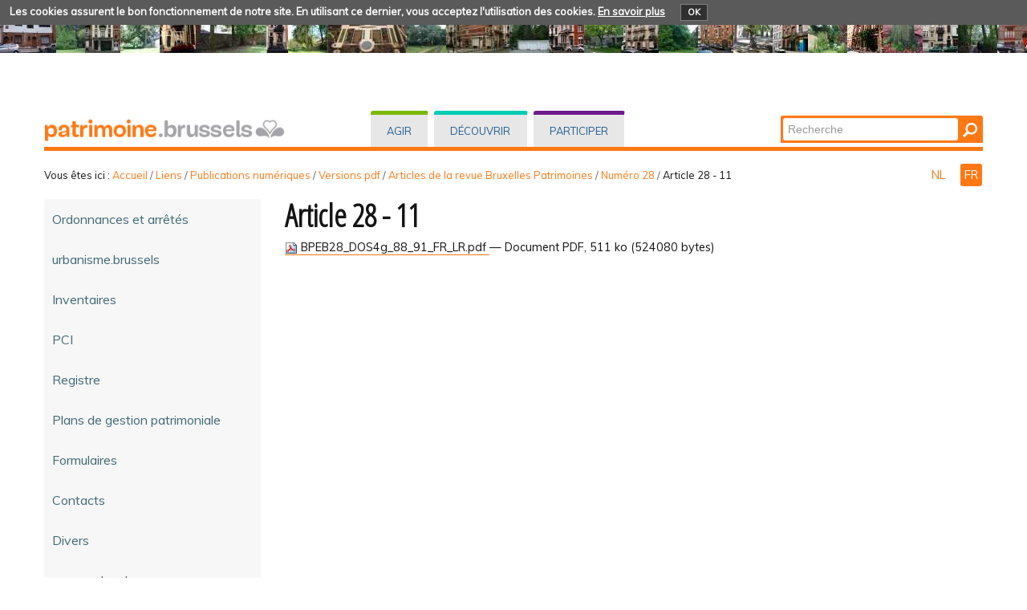

--- FILE ---
content_type: text/html;charset=utf-8
request_url: https://monadm.irisnet.be/fr/liens/publications-numeriques/versions-pdf/articles-de-la-revue-bruxelles-patrimoines/numero-28/article-28-11/view
body_size: 52536
content:
<!DOCTYPE html PUBLIC "-//W3C//DTD XHTML 1.0 Transitional//EN" "http://www.w3.org/TR/xhtml1/DTD/xhtml1-transitional.dtd">
<html xmlns="http://www.w3.org/1999/xhtml" lang="fr" xml:lang="fr"><head><meta http-equiv="Content-Type" content="text/html; charset=UTF-8" /><base href="https://monadm.irisnet.be/fr/liens/publications-numeriques/versions-pdf/articles-de-la-revue-bruxelles-patrimoines/numero-28/article-28-11" /><link rel="stylesheet" type="text/css" media="screen" href="https://monadm.irisnet.be/portal_css/plonetheme.monument/reset-cachekey-b57ab694b75ec695aa97d7590eae4f67.css" /><link rel="stylesheet" type="text/css" href="https://monadm.irisnet.be/portal_css/plonetheme.monument/public-cachekey-6ca84c78bf9da5b31854ed73d4e39a60.css" /><link rel="stylesheet" type="text/css" href="https://monadm.irisnet.be/portal_css/plonetheme.monument/resourcecollective.js.fullcalendarfullcalendar-cachekey-3d3436173dd840c27d04f270bb7e7cf9.css" /><style type="text/css">@import url(https://monadm.irisnet.be/portal_css/plonetheme.monument/resourcecollective.js.colorpicker-cachekey-004447f40625be60c697b6c218a0ebe9.css);</style><link rel="stylesheet" type="text/css" href="https://monadm.irisnet.be/portal_css/plonetheme.monument/resourcecollective.js.bootstrapcssbootstrap.min-cachekey-064aa7fafb06e060ce36a1e83ec2195d.css" /><link rel="stylesheet" type="text/css" href="https://monadm.irisnet.be/portal_css/plonetheme.monument/themeplonetheme.monumentcsstheme-cachekey-a41b33324ac59cef2139c1adac7d9619.css" /><link rel="stylesheet" type="text/css" media="screen" href="https://monadm.irisnet.be/portal_css/plonetheme.monument/resourcepublicationpublication-cachekey-176c44ad28736cdf1f7f9ead06206f5d.css" /><style type="text/css" media="screen">@import url(https://monadm.irisnet.be/portal_css/plonetheme.monument/resourceeasyslider-portlet-cachekey-cba9a30b075130a36e03df5f0abb4d63.css);</style><link rel="stylesheet" type="text/css" href="https://monadm.irisnet.be/portal_css/plonetheme.monument/resourcejquery.datatablesmediacssjquery.dataTables-cachekey-46ede1a926876a8141666b1f873a1ccd.css" /><link rel="canonical" href="https://monadm.irisnet.be/fr/liens/publications-numeriques/versions-pdf/articles-de-la-revue-bruxelles-patrimoines/numero-28/article-28-11" /><link rel="search" href="https://monadm.irisnet.be/fr/@@search" title="Recherche dans ce site" /><script type="text/javascript" src="https://monadm.irisnet.be/portal_javascripts/plonetheme.monument/resourceplone.app.jquery-cachekey-29313959406819de74eae7c3e1d10027.js"></script><script type="text/javascript" src="https://monadm.irisnet.be/portal_javascripts/plonetheme.monument/resourcecollective.js.fullcalendarfullcalendar.min-cachekey-f50c26d4514c7ba9940c9d116294a15c.js"></script><script type="text/javascript" src="https://monadm.irisnet.be/portal_javascripts/plonetheme.monument/resourcecollective.js.colorpicker.jseye-cachekey-d9bf2906cdec242769229362f0a8b481.js"></script><script type="text/javascript" src="https://monadm.irisnet.be/portal_javascripts/plonetheme.monument/resourcecollective.js.bootstrapjsbootstrap.min-cachekey-7d2407f70e54e97e63df4de8983aee51.js"></script><script type="text/javascript" src="https://monadm.irisnet.be/portal_javascripts/plonetheme.monument/resourceeasyslider-portlet-cachekey-eb9c839bd9ff063ba1880256bf82441b.js"></script><script type="text/javascript" src="https://monadm.irisnet.be/portal_javascripts/plonetheme.monument/resourcejquery.datatables-cachekey-a1447f436fdc1d0a039aae3a779d9f92.js"></script><script type="text/javascript">
        jQuery(function($){
            if (typeof($.datepicker) != "undefined"){
              $.datepicker.setDefaults(
                jQuery.extend($.datepicker.regional['fr'],
                {dateFormat: 'dd/mm/yy'}));
            }
        });
        </script><meta charset="utf-8" /><meta name="viewport" content="width=device-width, initial-scale=1.0" /><title>Article 28 - 11 — Patrimoine - Erfgoed</title><!--link rel="stylesheet" href="css/theme.css" /--><link href="https://fonts.googleapis.com/css?family=Dosis:400,600" rel="stylesheet" type="text/css" /><link href="https://fonts.googleapis.com/css?family=Open+Sans+Condensed:300" rel="stylesheet" type="text/css" /><link href="https://fonts.googleapis.com/css?family=Muli" rel="stylesheet" type="text/css" /><link rel="apple-touch-icon" href="/++theme++plonetheme.monument/images/touch-icon-iphone.png" /><link rel="apple-touch-icon" sizes="76x76" href="/++theme++plonetheme.monument/images/touch-icon-ipad.png" /><link rel="apple-touch-icon" sizes="120x120" href="/++theme++plonetheme.monument/images/touch-icon-iphone-retina.png" /><link rel="apple-touch-icon" sizes="152x152" href="/++theme++plonetheme.monument/images/touch-icon-ipad-retina.png" /><link rel="shortcut icon" type="image/x-icon" href="/++theme++plonetheme.monument/images/favicon.ico" /><style type="text/css" media="screen"></style></head><body class="plonesite two-columns-left template-file_view portaltype-file site-fr section-liens subsection-publications-numeriques subsection-publications-numeriques-versions-pdf subsection-publications-numeriques-versions-pdf-articles-de-la-revue-bruxelles-patrimoines userrole-anonymous" dir="ltr"><div class="cookiepolicy">
    <div class="cookiepolicy-txt">
        <span>Les cookies assurent le bon fonctionnement de notre site. En utilisant ce dernier, vous acceptez l'utilisation des cookies.</span>

        <a class="cookiepolicy-link" href="https://monadm.irisnet.be/fr/cookiepolicy">En savoir plus</a>

        <a class="cookiepolicy-btn cookiepolicy-close" href="#">OK</a>
    </div>
</div><a name="HAUT" id="HAUT"></a><div class="container" id="header">
  <div class="row">
    <div class="span4" id="portal-logo-wrapper"><a href="https://monadm.irisnet.be/fr">
            <img src="++theme++plonetheme.monument/images/spacer.gif" alt="patrimoine.brussels" />
        </a></div>
    <div class="span5">
      <div class="row-fluid">
        <div id="globalnav-wrapper">
          <div class="row-fluid">
            <div class="navbar">
              <div class="navbar-inner">
                <div class="container"> 
                  <a class="btn btn-navbar" data-toggle="collapse" data-target=".nav-collapse"> <span class="navbar-txt">Navigation</span> <span class="navbar-icon"><span class="icon-bar"></span> <span class="icon-bar"></span> <span class="icon-bar"></span></span><span style="clear:both;"></span> </a> 
                  <div class="nav-collapse collapse">
                    <ul id="portal-globalnav">
                    <li id="portaltab-index_html" class="selected"><a href="https://monadm.irisnet.be/fr" title="">Accueil</a></li><li id="portaltab-agir" class="plain"><a href="https://monadm.irisnet.be/fr/agir" title="Interventions directes sur les biens immobiliers">Agir</a></li><li id="portaltab-decouvrir" class="plain"><a href="https://monadm.irisnet.be/fr/decouvrir" title="">Découvrir</a></li><li id="portaltab-participer" class="plain"><a href="https://monadm.irisnet.be/fr/participer" title="">Participer</a></li></ul></div>
                </div>
              </div>
            </div>
            <div style="clear:both;"></div>
          </div>
        </div>
      </div>
    </div>
    <div class="span3">
      <div id="portal-searchbox"> 

    <form id="nolivesearchGadget_form" action="https://monadm.irisnet.be/fr/@@search">

        <div class="LSBox">
        <label class="hiddenStructure" for="nolivesearchGadget">Chercher par</label>

        <input name="SearchableText" type="text" size="18" title="Recherche" placeholder="Recherche" accesskey="4" class="searchField" id="nolivesearchGadget" /><input class="searchButton" type="submit" value="Rechercher" />

        <div class="LSResult" id="LSResult"><div class="LSShadow" id="LSShadow"></div></div>
        </div>
    </form>

    <div id="portal-advanced-search" class="hiddenStructure">
        <a href="https://monadm.irisnet.be/fr/@@search" accesskey="5">Recherche avancée…</a>
    </div>

</div>
    </div>
    <div class="span12 border-bottom"></div>
  </div>
</div><div class="container">
  <div class="row">
    <div class="span10">
      <div id="portal-breadcrumbs">

    <span id="breadcrumbs-you-are-here">Vous êtes ici :</span>
    <span id="breadcrumbs-home">
        <a href="https://monadm.irisnet.be/fr">Accueil</a>
        <span class="breadcrumbSeparator">
            /
            
        </span>
    </span>
    <span id="breadcrumbs-1" dir="ltr">
        
            <a href="https://monadm.irisnet.be/fr/liens">Liens</a>
            <span class="breadcrumbSeparator">
                /
                
            </span>
            
         
    </span>
    <span id="breadcrumbs-2" dir="ltr">
        
            <a href="https://monadm.irisnet.be/fr/liens/publications-numeriques">Publications numériques</a>
            <span class="breadcrumbSeparator">
                /
                
            </span>
            
         
    </span>
    <span id="breadcrumbs-3" dir="ltr">
        
            <a href="https://monadm.irisnet.be/fr/liens/publications-numeriques/versions-pdf">Versions pdf</a>
            <span class="breadcrumbSeparator">
                /
                
            </span>
            
         
    </span>
    <span id="breadcrumbs-4" dir="ltr">
        
            <a href="https://monadm.irisnet.be/fr/liens/publications-numeriques/versions-pdf/articles-de-la-revue-bruxelles-patrimoines">Articles de la revue Bruxelles Patrimoines</a>
            <span class="breadcrumbSeparator">
                /
                
            </span>
            
         
    </span>
    <span id="breadcrumbs-5" dir="ltr">
        
            <a href="https://monadm.irisnet.be/fr/liens/publications-numeriques/versions-pdf/articles-de-la-revue-bruxelles-patrimoines/numero-28">Numéro 28</a>
            <span class="breadcrumbSeparator">
                /
                
            </span>
            
         
    </span>
    <span id="breadcrumbs-6" dir="ltr">
        
            
            
            <span id="breadcrumbs-current">Article 28 - 11</span>
         
    </span>

</div>
    </div>
    <div class="span2" id="languages">
      <ul id="portal-languageselector"><li class="language-nl">
        <a href="https://monadm.irisnet.be/nl/links/digitale-publicaties/pdf-versies/artikels-van-het-tijdschrift-erfgoed-brussel/nummer-28?set_language=nl" title="Nederlands">
        NL
    </a>
    </li>
    
    
    <li class="currentLanguage language-fr">
        <a href="https://monadm.irisnet.be/fr/liens/publications-numeriques/versions-pdf/articles-de-la-revue-bruxelles-patrimoines/numero-28/article-28-11/view?set_language=fr" title="Français">
      FR
    </a>
    </li>
    
</ul></div>
  </div>
 <div class="row">
  <div class="span3" id="portal-column-one">
  
  
            
                
<div class="portletWrapper" data-portlethash="706c6f6e652e6c656674636f6c756d6e0a636f6e746578740a2f506c6f6e650a6e617669676174696f6e" id="portletwrapper-706c6f6e652e6c656674636f6c756d6e0a636f6e746578740a2f506c6f6e650a6e617669676174696f6e">
<div class="portlet portletNavigationTree navigation">

    <h2 class="portletHeader hiddenStructure">
        <span class="portletTopLeft"></span>
        <a href="https://monadm.irisnet.be/fr/liens" class="tile">Navigation</a>
        <span class="portletTopRight"></span>
    </h2>

    <div class="portletItem lastItem">
        <ul class="navTree navTreeLevel0"><li class="navTreeItem visualNoMarker navTreeFolderish section-ordonnances-et-arretes">

    


        <a href="https://monadm.irisnet.be/fr/liens/ordonnances-et-arretes" class="state-published navTreeFolderish contenttype-folder" title="">
            
            <span>Ordonnances et arrêtés</span>
        </a>

        

    
</li>


<li class="navTreeItem visualNoMarker navTreeFolderish section-urbanisme-brussels">

    


        <a href="https://monadm.irisnet.be/fr/liens/urbanisme-brussels" class="state-published navTreeFolderish contenttype-folder" title="">
            
            <span>urbanisme.brussels</span>
        </a>

        

    
</li>


<li class="navTreeItem visualNoMarker navTreeFolderish section-inventaires">

    


        <a href="https://monadm.irisnet.be/fr/liens/inventaires" class="state-published navTreeFolderish contenttype-folder" title="Liens vers les inventaires">
            
            <span>Inventaires</span>
        </a>

        

    
</li>


<li class="navTreeItem visualNoMarker navTreeFolderish section-pci">

    


        <a href="https://monadm.irisnet.be/fr/liens/pci" class="state-published navTreeFolderish contenttype-folder" title="">
            
            <span>PCI</span>
        </a>

        

    
</li>


<li class="navTreeItem visualNoMarker navTreeFolderish section-registre">

    


        <a href="https://monadm.irisnet.be/fr/liens/registre" class="state-published navTreeFolderish contenttype-folder" title="">
            
            <span>Registre</span>
        </a>

        

    
</li>


<li class="navTreeItem visualNoMarker navTreeFolderish section-plans-de-gestion-patrimoniale">

    


        <a href="https://monadm.irisnet.be/fr/liens/plans-de-gestion-patrimoniale" class="state-published navTreeFolderish contenttype-folder" title="">
            
            <span>Plans de gestion patrimoniale</span>
        </a>

        

    
</li>


<li class="navTreeItem visualNoMarker navTreeFolderish section-formulaires">

    


        <a href="https://monadm.irisnet.be/fr/liens/formulaires" class="state-published navTreeFolderish contenttype-folder" title="">
            
            <span>Formulaires</span>
        </a>

        

    
</li>


<li class="navTreeItem visualNoMarker navTreeFolderish section-contacts">

    


        <a href="https://monadm.irisnet.be/fr/liens/contacts" class="state-published navTreeFolderish contenttype-folder" title="">
            
            <span>Contacts</span>
        </a>

        

    
</li>


<li class="navTreeItem visualNoMarker navTreeFolderish section-divers">

    


        <a href="https://monadm.irisnet.be/fr/liens/divers" class="state-published navTreeFolderish contenttype-folder" title="">
            
            <span>Divers</span>
        </a>

        

    
</li>


<li class="navTreeItem visualNoMarker navTreeFolderish section-pages-urban-bru">

    


        <a href="https://monadm.irisnet.be/fr/liens/pages-urban-bru" class="state-published navTreeFolderish contenttype-folder" title="">
            
            <span>pages urban.bru</span>
        </a>

        

    
</li>


<li class="navTreeItem visualNoMarker navTreeFolderish section-pdf-dpc-urban">

    


        <a href="https://monadm.irisnet.be/fr/liens/pdf-dpc-urban" class="state-published navTreeFolderish contenttype-folder" title="">
            
            <span>PDF DPC &amp; urban</span>
        </a>

        

    
</li>


<li class="navTreeItem visualNoMarker navTreeItemInPath navTreeFolderish section-publications-numeriques">

    


        <a href="https://monadm.irisnet.be/fr/liens/publications-numeriques" class="state-published navTreeItemInPath navTreeFolderish contenttype-folder" title="">
            
            <span>Publications numériques</span>
        </a>

        
            <ul class="navTree navTreeLevel1"><li class="navTreeItem visualNoMarker navTreeFolderish section-e-books">

    


        <a href="https://monadm.irisnet.be/fr/liens/publications-numeriques/e-books" class="state-published navTreeFolderish contenttype-folder" title="">
            
            <span>e-books</span>
        </a>

        

    
</li>


<li class="navTreeItem visualNoMarker navTreeItemInPath navTreeFolderish section-versions-pdf">

    


        <a href="https://monadm.irisnet.be/fr/liens/publications-numeriques/versions-pdf" class="state-published navTreeItemInPath navTreeFolderish contenttype-folder" title="">
            
            <span>Versions pdf</span>
        </a>

        
            <ul class="navTree navTreeLevel2"><li class="navTreeItem visualNoMarker navTreeFolderish section-bvah">

    


        <a href="https://monadm.irisnet.be/fr/liens/publications-numeriques/versions-pdf/bvah" class="state-published navTreeFolderish contenttype-folder" title="">
            
            <span>BVAH</span>
        </a>

        

    
</li>


<li class="navTreeItem visualNoMarker navTreeFolderish section-a-la-carte">

    


        <a href="https://monadm.irisnet.be/fr/liens/publications-numeriques/versions-pdf/a-la-carte" class="state-published navTreeFolderish contenttype-folder" title="Téléchargeables en format PDF">
            
            <span>A la carte</span>
        </a>

        

    
</li>


<li class="navTreeItem visualNoMarker navTreeFolderish section-chemins-de-ronde">

    


        <a href="https://monadm.irisnet.be/fr/liens/publications-numeriques/versions-pdf/chemins-de-ronde" class="state-published navTreeFolderish contenttype-folder" title="">
            
            <span>Chemins de ronde</span>
        </a>

        

    
</li>


<li class="navTreeItem visualNoMarker navTreeFolderish section-archeologie-a-bruxelles">

    


        <a href="https://monadm.irisnet.be/fr/liens/publications-numeriques/versions-pdf/archeologie-a-bruxelles" class="state-published navTreeFolderish contenttype-folder" title="">
            
            <span>Archéologie à Bruxelles</span>
        </a>

        

    
</li>


<li class="navTreeItem visualNoMarker navTreeFolderish section-atlas-du-sous-sol-archeologique">

    


        <a href="https://monadm.irisnet.be/fr/liens/publications-numeriques/versions-pdf/atlas-du-sous-sol-archeologique" class="state-published navTreeFolderish contenttype-folder" title="Contient les numéros épuisés en version papier">
            
            <span>Atlas du sous-sol archéologique</span>
        </a>

        

    
</li>


<li class="navTreeItem visualNoMarker navTreeFolderish section-carnets-pratiques">

    


        <a href="https://monadm.irisnet.be/fr/liens/publications-numeriques/versions-pdf/carnets-pratiques" class="state-published navTreeFolderish contenttype-folder" title="">
            
            <span>Carnets pratiques</span>
        </a>

        

    
</li>


<li class="navTreeItem visualNoMarker navTreeItemInPath navTreeFolderish section-articles-de-la-revue-bruxelles-patrimoines">

    


        <a href="https://monadm.irisnet.be/fr/liens/publications-numeriques/versions-pdf/articles-de-la-revue-bruxelles-patrimoines" class="state-published navTreeItemInPath navTreeFolderish contenttype-folder" title="fichiers pdf par article">
            
            <span>Articles de la revue Bruxelles Patrimoines</span>
        </a>

        
            <ul class="navTree navTreeLevel3"><li class="navTreeItem visualNoMarker navTreeFolderish section-hors-serie-2013">

    


        <a href="https://monadm.irisnet.be/fr/liens/publications-numeriques/versions-pdf/articles-de-la-revue-bruxelles-patrimoines/hors-serie-2013" class="state-published navTreeFolderish contenttype-folder" title="">
            
            <span>Hors-série 2013</span>
        </a>

        

    
</li>


<li class="navTreeItem visualNoMarker navTreeFolderish section-hors-serie-2018">

    


        <a href="https://monadm.irisnet.be/fr/liens/publications-numeriques/versions-pdf/articles-de-la-revue-bruxelles-patrimoines/hors-serie-2018" class="state-published navTreeFolderish contenttype-folder" title="">
            
            <span>Hors-série 2018</span>
        </a>

        

    
</li>


<li class="navTreeItem visualNoMarker navTreeFolderish section-hs-2018-english">

    


        <a href="https://monadm.irisnet.be/fr/liens/publications-numeriques/versions-pdf/articles-de-la-revue-bruxelles-patrimoines/hs-2018-english" class="state-published navTreeFolderish contenttype-folder" title="">
            
            <span>HS 2018 English</span>
        </a>

        

    
</li>


<li class="navTreeItem visualNoMarker navTreeFolderish section-numero-1">

    


        <a href="https://monadm.irisnet.be/fr/liens/publications-numeriques/versions-pdf/articles-de-la-revue-bruxelles-patrimoines/numero-1" class="state-published navTreeFolderish contenttype-folder" title="">
            
            <span>Numéro 1</span>
        </a>

        

    
</li>


<li class="navTreeItem visualNoMarker navTreeFolderish section-numero-2">

    


        <a href="https://monadm.irisnet.be/fr/liens/publications-numeriques/versions-pdf/articles-de-la-revue-bruxelles-patrimoines/numero-2" class="state-published navTreeFolderish contenttype-folder" title="">
            
            <span>Numéro 2</span>
        </a>

        

    
</li>


<li class="navTreeItem visualNoMarker navTreeFolderish section-numero-3-4">

    


        <a href="https://monadm.irisnet.be/fr/liens/publications-numeriques/versions-pdf/articles-de-la-revue-bruxelles-patrimoines/numero-3-4" class="state-published navTreeFolderish contenttype-folder" title="">
            
            <span>Numéro 3-4</span>
        </a>

        

    
</li>


<li class="navTreeItem visualNoMarker navTreeFolderish section-numero-5">

    


        <a href="https://monadm.irisnet.be/fr/liens/publications-numeriques/versions-pdf/articles-de-la-revue-bruxelles-patrimoines/numero-5" class="state-published navTreeFolderish contenttype-folder" title="">
            
            <span>Numéro 5</span>
        </a>

        

    
</li>


<li class="navTreeItem visualNoMarker navTreeFolderish section-numero-6-7">

    


        <a href="https://monadm.irisnet.be/fr/liens/publications-numeriques/versions-pdf/articles-de-la-revue-bruxelles-patrimoines/numero-6-7" class="state-published navTreeFolderish contenttype-folder" title="">
            
            <span>Numéro 6-7</span>
        </a>

        

    
</li>


<li class="navTreeItem visualNoMarker navTreeFolderish section-numero-8">

    


        <a href="https://monadm.irisnet.be/fr/liens/publications-numeriques/versions-pdf/articles-de-la-revue-bruxelles-patrimoines/numero-8" class="state-published navTreeFolderish contenttype-folder" title="">
            
            <span>Numéro 8</span>
        </a>

        

    
</li>


<li class="navTreeItem visualNoMarker navTreeFolderish section-numero-9">

    


        <a href="https://monadm.irisnet.be/fr/liens/publications-numeriques/versions-pdf/articles-de-la-revue-bruxelles-patrimoines/numero-9" class="state-published navTreeFolderish contenttype-folder" title="">
            
            <span>Numéro 9</span>
        </a>

        

    
</li>


<li class="navTreeItem visualNoMarker navTreeFolderish section-numero-10">

    


        <a href="https://monadm.irisnet.be/fr/liens/publications-numeriques/versions-pdf/articles-de-la-revue-bruxelles-patrimoines/numero-10" class="state-published navTreeFolderish contenttype-folder" title="">
            
            <span>Numéro 10</span>
        </a>

        

    
</li>


<li class="navTreeItem visualNoMarker navTreeFolderish section-numero-11-12">

    


        <a href="https://monadm.irisnet.be/fr/liens/publications-numeriques/versions-pdf/articles-de-la-revue-bruxelles-patrimoines/numero-11-12" class="state-published navTreeFolderish contenttype-folder" title="">
            
            <span>Numéro 11-12</span>
        </a>

        

    
</li>


<li class="navTreeItem visualNoMarker navTreeFolderish section-numero-13">

    


        <a href="https://monadm.irisnet.be/fr/liens/publications-numeriques/versions-pdf/articles-de-la-revue-bruxelles-patrimoines/numero-13" class="state-published navTreeFolderish contenttype-folder" title="">
            
            <span>Numéro 13</span>
        </a>

        

    
</li>


<li class="navTreeItem visualNoMarker navTreeFolderish section-numero-14">

    


        <a href="https://monadm.irisnet.be/fr/liens/publications-numeriques/versions-pdf/articles-de-la-revue-bruxelles-patrimoines/numero-14" class="state-published navTreeFolderish contenttype-folder" title="">
            
            <span>Numéro 14</span>
        </a>

        

    
</li>


<li class="navTreeItem visualNoMarker navTreeFolderish section-numero-15-16">

    


        <a href="https://monadm.irisnet.be/fr/liens/publications-numeriques/versions-pdf/articles-de-la-revue-bruxelles-patrimoines/numero-15-16" class="state-published navTreeFolderish contenttype-folder" title="">
            
            <span>Numéro 15-16</span>
        </a>

        

    
</li>


<li class="navTreeItem visualNoMarker navTreeFolderish section-numero-17">

    


        <a href="https://monadm.irisnet.be/fr/liens/publications-numeriques/versions-pdf/articles-de-la-revue-bruxelles-patrimoines/numero-17" class="state-published navTreeFolderish contenttype-folder" title="">
            
            <span>Numéro 17</span>
        </a>

        

    
</li>


<li class="navTreeItem visualNoMarker navTreeFolderish section-numero-18">

    


        <a href="https://monadm.irisnet.be/fr/liens/publications-numeriques/versions-pdf/articles-de-la-revue-bruxelles-patrimoines/numero-18" class="state-published navTreeFolderish contenttype-folder" title="">
            
            <span>Numéro 18</span>
        </a>

        

    
</li>


<li class="navTreeItem visualNoMarker navTreeFolderish section-numero-19-20">

    


        <a href="https://monadm.irisnet.be/fr/liens/publications-numeriques/versions-pdf/articles-de-la-revue-bruxelles-patrimoines/numero-19-20" class="state-published navTreeFolderish contenttype-folder" title="">
            
            <span>Numéro 19-20</span>
        </a>

        

    
</li>


<li class="navTreeItem visualNoMarker navTreeFolderish section-numero-21">

    


        <a href="https://monadm.irisnet.be/fr/liens/publications-numeriques/versions-pdf/articles-de-la-revue-bruxelles-patrimoines/numero-21" class="state-published navTreeFolderish contenttype-folder" title="">
            
            <span>Numéro 21</span>
        </a>

        

    
</li>


<li class="navTreeItem visualNoMarker navTreeFolderish section-numero-22">

    


        <a href="https://monadm.irisnet.be/fr/liens/publications-numeriques/versions-pdf/articles-de-la-revue-bruxelles-patrimoines/numero-22" class="state-published navTreeFolderish contenttype-folder" title="">
            
            <span>Numéro 22</span>
        </a>

        

    
</li>


<li class="navTreeItem visualNoMarker navTreeFolderish section-numero-23-24">

    


        <a href="https://monadm.irisnet.be/fr/liens/publications-numeriques/versions-pdf/articles-de-la-revue-bruxelles-patrimoines/numero-23-24" class="state-published navTreeFolderish contenttype-folder" title="BP 23-24 - Nature en ville">
            
            <span>Numéro 23-24</span>
        </a>

        

    
</li>


<li class="navTreeItem visualNoMarker navTreeFolderish section-numero-25">

    


        <a href="https://monadm.irisnet.be/fr/liens/publications-numeriques/versions-pdf/articles-de-la-revue-bruxelles-patrimoines/numero-25" class="state-published navTreeFolderish contenttype-folder" title="BP 25 - Conservation en chantier">
            
            <span>Numéro 25</span>
        </a>

        

    
</li>


<li class="navTreeItem visualNoMarker navTreeFolderish section-numero-26-27">

    


        <a href="https://monadm.irisnet.be/fr/liens/publications-numeriques/versions-pdf/articles-de-la-revue-bruxelles-patrimoines/numero-26-27" class="state-published navTreeFolderish contenttype-folder" title="">
            
            <span>Numéro 26-27</span>
        </a>

        

    
</li>


<li class="navTreeItem visualNoMarker navTreeItemInPath navTreeFolderish section-numero-28">

    


        <a href="https://monadm.irisnet.be/fr/liens/publications-numeriques/versions-pdf/articles-de-la-revue-bruxelles-patrimoines/numero-28" class="state-published navTreeItemInPath navTreeFolderish contenttype-folder" title="">
            
            <span>Numéro 28</span>
        </a>

        
            <ul class="navTree navTreeLevel4"><li class="navTreeItem visualNoMarker section-article-28-1">

    


        <a href="https://monadm.irisnet.be/fr/liens/publications-numeriques/versions-pdf/articles-de-la-revue-bruxelles-patrimoines/numero-28/article-28-1/view" class="state-missing-value contenttype-file" title="">
            
            <span>Article 28 - 1</span>
        </a>

        

    
</li>


<li class="navTreeItem visualNoMarker section-article-28-2">

    


        <a href="https://monadm.irisnet.be/fr/liens/publications-numeriques/versions-pdf/articles-de-la-revue-bruxelles-patrimoines/numero-28/article-28-2/view" class="state-missing-value contenttype-file" title="">
            
            <span>Article 28 - 2</span>
        </a>

        

    
</li>


<li class="navTreeItem visualNoMarker section-article-28-3">

    


        <a href="https://monadm.irisnet.be/fr/liens/publications-numeriques/versions-pdf/articles-de-la-revue-bruxelles-patrimoines/numero-28/article-28-3/view" class="state-missing-value contenttype-file" title="">
            
            <span>Article 28 - 3</span>
        </a>

        

    
</li>


<li class="navTreeItem visualNoMarker section-article-28-4">

    


        <a href="https://monadm.irisnet.be/fr/liens/publications-numeriques/versions-pdf/articles-de-la-revue-bruxelles-patrimoines/numero-28/article-28-4/view" class="state-missing-value contenttype-file" title="">
            
            <span>Article 28 - 4</span>
        </a>

        

    
</li>


<li class="navTreeItem visualNoMarker section-article-28-5">

    


        <a href="https://monadm.irisnet.be/fr/liens/publications-numeriques/versions-pdf/articles-de-la-revue-bruxelles-patrimoines/numero-28/article-28-5/view" class="state-missing-value contenttype-file" title="">
            
            <span>Article 28 - 5</span>
        </a>

        

    
</li>


<li class="navTreeItem visualNoMarker section-article-28-6">

    


        <a href="https://monadm.irisnet.be/fr/liens/publications-numeriques/versions-pdf/articles-de-la-revue-bruxelles-patrimoines/numero-28/article-28-6/view" class="state-missing-value contenttype-file" title="">
            
            <span>Article 28 - 6</span>
        </a>

        

    
</li>


<li class="navTreeItem visualNoMarker section-article-28-7">

    


        <a href="https://monadm.irisnet.be/fr/liens/publications-numeriques/versions-pdf/articles-de-la-revue-bruxelles-patrimoines/numero-28/article-28-7/view" class="state-missing-value contenttype-file" title="">
            
            <span>Article 28 - 7</span>
        </a>

        

    
</li>


<li class="navTreeItem visualNoMarker section-article-28-8">

    


        <a href="https://monadm.irisnet.be/fr/liens/publications-numeriques/versions-pdf/articles-de-la-revue-bruxelles-patrimoines/numero-28/article-28-8/view" class="state-missing-value contenttype-file" title="">
            
            <span>Article 28 - 8</span>
        </a>

        

    
</li>


<li class="navTreeItem visualNoMarker section-article-28-9">

    


        <a href="https://monadm.irisnet.be/fr/liens/publications-numeriques/versions-pdf/articles-de-la-revue-bruxelles-patrimoines/numero-28/article-28-9/view" class="state-missing-value contenttype-file" title="">
            
            <span>Article 28 - 9</span>
        </a>

        

    
</li>


<li class="navTreeItem visualNoMarker section-article-28-10">

    


        <a href="https://monadm.irisnet.be/fr/liens/publications-numeriques/versions-pdf/articles-de-la-revue-bruxelles-patrimoines/numero-28/article-28-10/view" class="state-missing-value contenttype-file" title="">
            
            <span>Article 28 - 10</span>
        </a>

        

    
</li>


<li class="navTreeItem visualNoMarker navTreeCurrentNode section-article-28-11">

    


        <a href="https://monadm.irisnet.be/fr/liens/publications-numeriques/versions-pdf/articles-de-la-revue-bruxelles-patrimoines/numero-28/article-28-11/view" class="state-missing-value navTreeCurrentItem navTreeCurrentNode contenttype-file" title="">
            
            <span>Article 28 - 11</span>
        </a>

        

    
</li>


<li class="navTreeItem visualNoMarker section-article-28-12">

    


        <a href="https://monadm.irisnet.be/fr/liens/publications-numeriques/versions-pdf/articles-de-la-revue-bruxelles-patrimoines/numero-28/article-28-12/view" class="state-missing-value contenttype-file" title="">
            
            <span>Article 28 - 12</span>
        </a>

        

    
</li>


<li class="navTreeItem visualNoMarker section-article-28-13">

    


        <a href="https://monadm.irisnet.be/fr/liens/publications-numeriques/versions-pdf/articles-de-la-revue-bruxelles-patrimoines/numero-28/article-28-13/view" class="state-missing-value contenttype-file" title="">
            
            <span>Article 28 - 13</span>
        </a>

        

    
</li>


<li class="navTreeItem visualNoMarker section-article-28-14">

    


        <a href="https://monadm.irisnet.be/fr/liens/publications-numeriques/versions-pdf/articles-de-la-revue-bruxelles-patrimoines/numero-28/article-28-14/view" class="state-missing-value contenttype-file" title="">
            
            <span>Article 28 - 14</span>
        </a>

        

    
</li>


<li class="navTreeItem visualNoMarker section-article-28-15">

    


        <a href="https://monadm.irisnet.be/fr/liens/publications-numeriques/versions-pdf/articles-de-la-revue-bruxelles-patrimoines/numero-28/article-28-15/view" class="state-missing-value contenttype-file" title="Vers une vision globale pour une conservation optimale">
            
            <span>Article 28 - 15</span>
        </a>

        

    
</li>


<li class="navTreeItem visualNoMarker section-article-28-16">

    


        <a href="https://monadm.irisnet.be/fr/liens/publications-numeriques/versions-pdf/articles-de-la-revue-bruxelles-patrimoines/numero-28/article-28-16/view" class="state-missing-value contenttype-file" title="">
            
            <span>Article 28 - 16</span>
        </a>

        

    
</li>


<li class="navTreeItem visualNoMarker section-article-28-17">

    


        <a href="https://monadm.irisnet.be/fr/liens/publications-numeriques/versions-pdf/articles-de-la-revue-bruxelles-patrimoines/numero-28/article-28-17/view" class="state-missing-value contenttype-file" title="">
            
            <span>Article 28 - 17</span>
        </a>

        

    
</li>


<li class="navTreeItem visualNoMarker section-article-28-18">

    


        <a href="https://monadm.irisnet.be/fr/liens/publications-numeriques/versions-pdf/articles-de-la-revue-bruxelles-patrimoines/numero-28/article-28-18/view" class="state-missing-value contenttype-file" title="">
            
            <span>Article 28 - 18</span>
        </a>

        

    
</li>


<li class="navTreeItem visualNoMarker section-article-28-19">

    


        <a href="https://monadm.irisnet.be/fr/liens/publications-numeriques/versions-pdf/articles-de-la-revue-bruxelles-patrimoines/numero-28/article-28-19/view" class="state-missing-value contenttype-file" title="">
            
            <span>Article 28 - 19</span>
        </a>

        

    
</li>


<li class="navTreeItem visualNoMarker section-article-28-20">

    


        <a href="https://monadm.irisnet.be/fr/liens/publications-numeriques/versions-pdf/articles-de-la-revue-bruxelles-patrimoines/numero-28/article-28-20/view" class="state-missing-value contenttype-file" title="">
            
            <span>Article 28 - 20</span>
        </a>

        

    
</li>


<li class="navTreeItem visualNoMarker section-article-28-21">

    


        <a href="https://monadm.irisnet.be/fr/liens/publications-numeriques/versions-pdf/articles-de-la-revue-bruxelles-patrimoines/numero-28/article-28-21/view" class="state-missing-value contenttype-file" title="">
            
            <span>Article 28 - 21</span>
        </a>

        

    
</li>


<li class="navTreeItem visualNoMarker section-article-28-22">

    


        <a href="https://monadm.irisnet.be/fr/liens/publications-numeriques/versions-pdf/articles-de-la-revue-bruxelles-patrimoines/numero-28/article-28-22/view" class="state-missing-value contenttype-file" title="">
            
            <span>Article 28 - 22</span>
        </a>

        

    
</li>




            </ul></li>


<li class="navTreeItem visualNoMarker navTreeFolderish section-numero-29">

    


        <a href="https://monadm.irisnet.be/fr/liens/publications-numeriques/versions-pdf/articles-de-la-revue-bruxelles-patrimoines/numero-29" class="state-published navTreeFolderish contenttype-folder" title="">
            
            <span>Numéro 29</span>
        </a>

        

    
</li>


<li class="navTreeItem visualNoMarker navTreeFolderish section-numero-30">

    


        <a href="https://monadm.irisnet.be/fr/liens/publications-numeriques/versions-pdf/articles-de-la-revue-bruxelles-patrimoines/numero-30" class="state-published navTreeFolderish contenttype-folder" title="">
            
            <span>Numéro 30</span>
        </a>

        

    
</li>


<li class="navTreeItem visualNoMarker navTreeFolderish section-numero-31">

    


        <a href="https://monadm.irisnet.be/fr/liens/publications-numeriques/versions-pdf/articles-de-la-revue-bruxelles-patrimoines/numero-31" class="state-published navTreeFolderish contenttype-folder" title="">
            
            <span>Numéro 31</span>
        </a>

        

    
</li>


<li class="navTreeItem visualNoMarker navTreeFolderish section-numero-32">

    


        <a href="https://monadm.irisnet.be/fr/liens/publications-numeriques/versions-pdf/articles-de-la-revue-bruxelles-patrimoines/numero-32" class="state-published navTreeFolderish contenttype-folder" title="">
            
            <span>Numéro 32</span>
        </a>

        

    
</li>


<li class="navTreeItem visualNoMarker navTreeFolderish section-numero-33">

    


        <a href="https://monadm.irisnet.be/fr/liens/publications-numeriques/versions-pdf/articles-de-la-revue-bruxelles-patrimoines/numero-33" class="state-published navTreeFolderish contenttype-folder" title="">
            
            <span>Numéro 33</span>
        </a>

        

    
</li>


<li class="navTreeItem visualNoMarker navTreeFolderish section-numero-34">

    


        <a href="https://monadm.irisnet.be/fr/liens/publications-numeriques/versions-pdf/articles-de-la-revue-bruxelles-patrimoines/numero-34" class="state-published navTreeFolderish contenttype-folder" title="">
            
            <span>Numéro 34</span>
        </a>

        

    
</li>


<li class="navTreeItem visualNoMarker navTreeFolderish section-numero-35">

    


        <a href="https://monadm.irisnet.be/fr/liens/publications-numeriques/versions-pdf/articles-de-la-revue-bruxelles-patrimoines/numero-35" class="state-published navTreeFolderish contenttype-folder" title="">
            
            <span>Numéro 35</span>
        </a>

        

    
</li>


<li class="navTreeItem visualNoMarker navTreeFolderish section-numero-36">

    


        <a href="https://monadm.irisnet.be/fr/liens/publications-numeriques/versions-pdf/articles-de-la-revue-bruxelles-patrimoines/numero-36" class="state-published navTreeFolderish contenttype-folder" title="Articles du n°36 de la revue BP">
            
            <span>Numéro 36</span>
        </a>

        

    
</li>


<li class="navTreeItem visualNoMarker navTreeFolderish section-numero-37">

    


        <a href="https://monadm.irisnet.be/fr/liens/publications-numeriques/versions-pdf/articles-de-la-revue-bruxelles-patrimoines/numero-37" class="state-published navTreeFolderish contenttype-folder" title="Articles du n°37 de la revue BP">
            
            <span>Numéro 37</span>
        </a>

        

    
</li>


<li class="navTreeItem visualNoMarker navTreeFolderish section-numero-38">

    


        <a href="https://monadm.irisnet.be/fr/liens/publications-numeriques/versions-pdf/articles-de-la-revue-bruxelles-patrimoines/numero-38" class="state-published navTreeFolderish contenttype-folder" title="">
            
            <span>Numéro 38</span>
        </a>

        

    
</li>


<li class="navTreeItem visualNoMarker navTreeFolderish section-numero-39">

    


        <a href="https://monadm.irisnet.be/fr/liens/publications-numeriques/versions-pdf/articles-de-la-revue-bruxelles-patrimoines/numero-39" class="state-published navTreeFolderish contenttype-folder" title="Reconvertir les bureaux">
            
            <span>Numéro 39</span>
        </a>

        

    
</li>




            </ul></li>


<li class="navTreeItem visualNoMarker navTreeFolderish section-journees-du-patrimoine">

    


        <a href="https://monadm.irisnet.be/fr/liens/publications-numeriques/versions-pdf/journees-du-patrimoine" class="state-published navTreeFolderish contenttype-folder" title="publications JdP">
            
            <span>Journées du Patrimoine</span>
        </a>

        

    
</li>


<li class="navTreeItem visualNoMarker navTreeFolderish section-une-vitrine-pour-larcheologie">

    


        <a href="https://monadm.irisnet.be/fr/liens/publications-numeriques/versions-pdf/une-vitrine-pour-larcheologie" class="state-published navTreeFolderish contenttype-folder" title="">
            
            <span>Une vitrine pour l'archéologie</span>
        </a>

        

    
</li>


<li class="navTreeItem visualNoMarker navTreeFolderish section-urban-research">

    


        <a href="https://monadm.irisnet.be/fr/liens/publications-numeriques/versions-pdf/urban-research" class="state-published navTreeFolderish contenttype-folder" title="">
            
            <span>URBAN RESEARCH</span>
        </a>

        

    
</li>




            </ul></li>


<li class="navTreeItem visualNoMarker navTreeFolderish section-etudes">

    


        <a href="https://monadm.irisnet.be/fr/liens/publications-numeriques/etudes" class="state-published navTreeFolderish contenttype-folder" title="">
            
            <span>Etudes</span>
        </a>

        

    
</li>


<li class="navTreeItem visualNoMarker navTreeFolderish section-conferences-et-journees-d-etude">

    


        <a href="https://monadm.irisnet.be/fr/liens/publications-numeriques/conferences-et-journees-d-etude" class="state-published navTreeFolderish contenttype-folder" title="">
            
            <span>Conférences et journées d'étude</span>
        </a>

        

    
</li>


<li class="navTreeItem visualNoMarker navTreeFolderish section-enhtml">

    


        <a href="https://monadm.irisnet.be/fr/liens/publications-numeriques/enhtml" class="state-published navTreeFolderish contenttype-folder" title="publications en HTML, consultable en ligne">
            
            <span>enHTML</span>
        </a>

        

    
</li>


<li class="navTreeItem visualNoMarker navTreeFolderish section-expositions">

    


        <a href="https://monadm.irisnet.be/fr/liens/publications-numeriques/expositions" class="state-published navTreeFolderish contenttype-folder" title="Livrets d'expositions (co)organisées par Urban">
            
            <span>Expositions</span>
        </a>

        

    
</li>




            </ul></li>


<li class="navTreeItem visualNoMarker navTreeFolderish section-publications-gratuites">

    


        <a href="https://monadm.irisnet.be/fr/liens/publications-gratuites" class="state-published navTreeFolderish contenttype-folder" title="Publications gratuites">
            
            <span>Publications gratuites</span>
        </a>

        

    
</li>


<li class="navTreeItem visualNoMarker navTreeFolderish section-campagnes-programmes">

    


        <a href="https://monadm.irisnet.be/fr/liens/campagnes-programmes" class="state-published navTreeFolderish contenttype-folder" title="Brochures ponctuelles">
            
            <span>Campagnes - Programmes</span>
        </a>

        

    
</li>


<li class="navTreeItem visualNoMarker navTreeFolderish section-jdp">

    


        <a href="https://monadm.irisnet.be/fr/liens/jdp" class="state-published navTreeFolderish contenttype-folder" title="">
            
            <span>JDP</span>
        </a>

        

    
</li>


<li class="navTreeItem visualNoMarker navTreeFolderish section-2018">

    


        <a href="https://monadm.irisnet.be/fr/liens/2018" class="state-published navTreeFolderish contenttype-folder" title="appel à projets JDP 2018">
            
            <span>2018</span>
        </a>

        

    
</li>


<li class="navTreeItem visualNoMarker navTreeFolderish section-concours">

    


        <a href="https://monadm.irisnet.be/fr/liens/concours" class="state-published navTreeFolderish contenttype-folder" title="">
            
            <span>Concours</span>
        </a>

        

    
</li>


<li class="navTreeItem visualNoMarker navTreeFolderish section-expos">

    


        <a href="https://monadm.irisnet.be/fr/liens/expos" class="state-published navTreeFolderish contenttype-folder" title="">
            
            <span>Expos</span>
        </a>

        

    
</li>


<li class="navTreeItem visualNoMarker navTreeFolderish section-conferences-journees-detudes">

    


        <a href="https://monadm.irisnet.be/fr/liens/conferences-journees-detudes" class="state-published navTreeFolderish contenttype-folder" title="Présentations et/ou programmes">
            
            <span>Conférences - journées d'études</span>
        </a>

        

    
</li>


<li class="navTreeItem visualNoMarker navTreeFolderish section-actualites-du-patrimoine">

    


        <a href="https://monadm.irisnet.be/fr/liens/actualites-du-patrimoine" class="state-published navTreeFolderish contenttype-folder" title="Exposition permanente aux Halles-Saint-Géry">
            
            <span>Actualités du patrimoine</span>
        </a>

        

    
</li>


<li class="navTreeItem visualNoMarker navTreeFolderish section-international">

    


        <a href="https://monadm.irisnet.be/fr/liens/international" class="state-published navTreeFolderish contenttype-folder" title="">
            
            <span>International</span>
        </a>

        

    
</li>


<li class="navTreeItem visualNoMarker section-test-image">

    


        <a href="https://monadm.irisnet.be/fr/liens/test-image/view" class="state-missing-value contenttype-image" title="">
            
            <span>test image</span>
        </a>

        

    
</li>




        </ul><span class="portletBottomLeft"></span>
        <span class="portletBottomRight"></span>
    </div>
</div>

</div>




            
        </div>
  <div class="span9" id="portal-column-content">
    
  

            <div id="viewlet-above-content">
</div>

            
                <div class="">

                    

                    

    <dl class="portalMessage info" id="kssPortalMessage" style="display:none"><dt>Info</dt>
        <dd></dd>
    </dl><div id="content">

                            

                            

                             <div id="viewlet-above-content-title"></div>
                             
                                 
                                 
            
                <h1 id="parent-fieldname-title" class="documentFirstHeading">
                    Article 28 - 11
                </h1>
            
            
        
                             
                             <div id="viewlet-below-content-title">


</div>

                             
                                 
                                 
            
                
            
            
        
                             

                             <div id="viewlet-above-content-body"></div>
                             <div id="content-core">
                                 
        
            <p>
                
      <span>
      
      
        
          
          
              <a href="https://monadm.irisnet.be/fr/liens/publications-numeriques/versions-pdf/articles-de-la-revue-bruxelles-patrimoines/numero-28/article-28-11/at_download/file">
                <img src="https://monadm.irisnet.be/pdf.png" alt="PDF document icon" />
                BPEB28_DOS4g_88_91_FR_LR.pdf
              </a>
              <span class="discreet">
                  —
                  Document PDF,
                  511 ko (524080 bytes)
              </span>
          
          
          

        
      
    </span>
    
            </p>
            
        
    
                             </div>
                             <div id="viewlet-below-content-body">




    <div class="visualClear"><!-- --></div>

    <div class="documentActions">
        

        

    </div>

</div>

                            
                        </div>
                    

                    
                </div>
            

            <div id="viewlet-below-content">





</div>
        </div>
 </div>
</div><div class="container">
 <div class="row">
  <div class="span12" id="portal-footer">
      
  <div class="row-fluid">
<div class="span8">
<h2>Qui sommes nous?</h2>

<p>La Direction du Patrimoine culturel est chargée de la mise en oeuvre de la politique régionale<br />
en matière de conservation du patrimoine. Elle est une des unités opérationnelles de <strong>urban.brussels</strong>,<br />
le Service Public Régional Bruxelles Urbanisme et Patrimoine<span>.</span><br /><a href="https://monadm.irisnet.be/fr/qui-sommes-nous/la-direction-des-monuments-et-des-sites">Lire la suite...</a></p>
</div>

<div class="span4">
<h2>Contact</h2>

<p><strong>Direction du Patrimoine culturel</strong></p>
<a href="https://monadm.irisnet.be/fr/liens/pages-urban-bru/p-accueil" target="_blank"><img src="https://monadm.irisnet.be/fr/images/general/urban-logo/@@images/5684be3b-3b73-4402-904d-59665f208351.jpeg" alt="" style="height:55px; width:200px" title="urban logo" /></a></div>
</div>

<div class="row-fluid">
<div class="span8">
<div class="border-footer"> </div>

<p><a href="https://monadm.irisnet.be/fr/archives-et-actualites/actualites">NEWS et archives</a> - <a href="/fr/sitemap">Plan du site</a> - <a href="https://monadm.irisnet.be/fr/copyrights">Crédits photographiques</a> - <a href="https://monadm.irisnet.be/fr/presse/dossiers-de-presse">Presse</a> - <a href="https://monadm.irisnet.be/fr/liens/divers/page-fb" target="_blank"><img src="https://monadm.irisnet.be/fr/images/footer/fb/@@images/5b29cd32-fe25-4d16-8047-039c7108bc31.png" alt="" style="height:27px; width:32px" title="FB" /></a></p>
</div>
</div>

<div class="row-fluid">
<div class="span12 border-footer orange-bdu"> </div>
</div>

<div class="row-fluid">
<div class="span8"><a href="http://cirb.brussels" target="_blank"><img src="https://monadm.irisnet.be/fr/images/footer/created-and-hosted-by-cirb-cibg/image" alt="" style="height:30px; margin-top:4px; width:119px" title="Created and hosted by CIRB-CIBG" /></a></div>

<div class="span4"><a href="http://be.brussels" target="_blank"><img src="https://monadm.irisnet.be/fr/images/footer/region-de-bruxelles-capitale/image" alt="" style="height:33px; width:200px" title="Région de Bruxelles-Capitale" /></a></div>
</div>

<p> </p>

<p> </p>
</div>
  <div class="span12" id="portal-colophon">
  </div>
  <div class="span12" id="siteactions">
  </div>
 </div>
</div><script type="text/javascript" id="matomo">
  var _paq = window._paq = window._paq || [];
  /* tracker methods like "setCustomDimension" should be called before "trackPageView" */
  _paq.push(["setCookieDomain", "*.patrimoine.brussels"]);
  _paq.push(['trackPageView']);
  _paq.push(['enableLinkTracking']);
  (function() {
    var u="https://analytics.urban.brussels/";
    _paq.push(['setTrackerUrl', u+'matomo.php']);
    _paq.push(['setSiteId', '15']);
    var d=document, g=d.createElement('script'), s=d.getElementsByTagName('script')[0];
    g.async=true; g.src=u+'matomo.js'; s.parentNode.insertBefore(g,s);
  })();
</script></body></html>


--- FILE ---
content_type: text/css;charset=utf-8
request_url: https://monadm.irisnet.be/portal_css/plonetheme.monument/resourcepublicationpublication-cachekey-176c44ad28736cdf1f7f9ead06206f5d.css
body_size: 235
content:

/* - ++resource++publication/publication.css - */
@media screen {
/* https://monadm.irisnet.be/portal_css/++resource++publication/publication.css?original=1 */
#content div.publication-cover-container {
float: right;
margin: 0 1em 0.5em 1em;
}
#content #publication-nav {
margin-top: 20px;
}
#content #next-publication {
text-align: right;
}

}



--- FILE ---
content_type: text/css;charset=utf-8
request_url: https://monadm.irisnet.be/portal_css/plonetheme.monument/resourceeasyslider-portlet-cachekey-cba9a30b075130a36e03df5f0abb4d63.css
body_size: 294
content:

/* - ++resource++easyslider-portlet.css - */
@media screen {
/* https://monadm.irisnet.be/portal_css/++resource++easyslider-portlet.css?original=1 */
.slider-portlet{
position:relative;
overflow:hidden;
padding:0;
margin:0;
width:100%;
}
.slider-under, .slider-over{
position:absolute;
top:0px;
left:0px;
width:100%;
height:100%;
}
.slider-over{
z-index:1;
background-color:inherit;
}
.slider-under{
}
}

